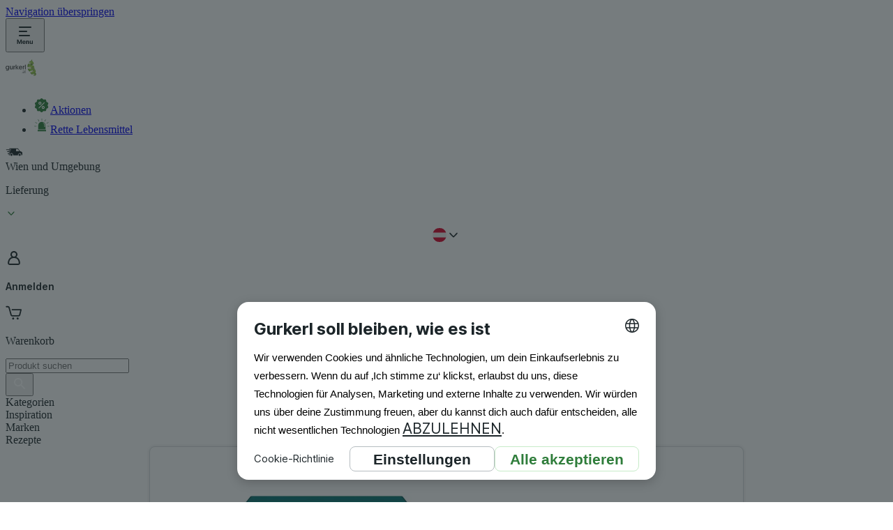

--- FILE ---
content_type: application/javascript; charset=UTF-8
request_url: https://www.gurkerl.at/_next/static/chunks/loginNotice.a8bc767f6e8db202.js
body_size: 827
content:
"use strict";(self.webpackChunk_N_E=self.webpackChunk_N_E||[]).push([[72988,3809,96607],{60807:function(t,e,r){r.r(e),r.d(e,{iconCloseDataTest:function(){return o}});var n=r(93288),a=r(32466);let o="IconClose",l=t=>{let{color:e,width:r=16,height:a=16,...l}=t;return(0,n.jsx)("svg",{"aria-hidden":"true","data-test":o,xmlns:"http://www.w3.org/2000/svg",width:r,height:a,viewBox:"0 0 16 16",fill:"none",...l,children:(0,n.jsx)("path",{className:l.className??"",fillRule:"evenodd",clipRule:"evenodd",d:"M11.5 5.66667L9.16667 8L11.5 10.3333C11.8208 10.6542 11.8208 11.1792 11.5 11.5C11.1792 11.8208 10.6542 11.8208 10.3333 11.5L8 9.16667L5.66667 11.5C5.34583 11.8208 4.82083 11.8208 4.5 11.5C4.17917 11.1792 4.17917 10.6542 4.5 10.3333L6.83333 8L4.5 5.66667C4.17917 5.34583 4.17917 4.82083 4.5 4.5C4.82083 4.17917 5.34583 4.17917 5.66667 4.5L8 6.83333L10.3333 4.5C10.6542 4.17917 11.1792 4.17917 11.5 4.5C11.8208 4.82083 11.8208 5.34583 11.5 5.66667Z",fill:e||"var(--color-icon-primary)"})})};e.default=(0,a.memo)(l)},82877:function(t,e,r){r.r(e),r.d(e,{iconUserLoginDataTest:function(){return o}});var n=r(93288),a=r(32466);let o="IconUserLogin",l=t=>{let{color:e,...r}=t;return(0,n.jsx)("svg",{"aria-hidden":"true","data-test":o,height:"22",viewBox:"0 0 18 22",width:"18",xmlns:"http://www.w3.org/2000/svg",...r,children:(0,n.jsx)("path",{d:"M17.2 21a.81.81 0 0 1-.79-.83c0-5.41-4.43-6.04-4.62-6.06a.8.8 0 0 1-.62-.48.89.89 0 0 1 .06-.8c.02-.04 1.76-2.87 1.76-6.39 0-3.16-1.28-3.77-3.5-3.77-2.22 0-3.5.61-3.5 3.77a13.3 13.3 0 0 0 1.76 6.38c.15.24.17.55.06.8a.8.8 0 0 1-.62.49c-.18.02-4.15.62-4.58 5.22h10.57c.44 0 .8.38.8.84 0 .46-.36.83-.8.83H1.78a.81.81 0 0 1-.79-.83c0-5.02 3.17-6.82 4.9-7.43a14.96 14.96 0 0 1-1.49-6.3C4.4 1.56 7.31 1 9.49 1c2.18 0 5.09.56 5.09 5.44 0 2.73-.89 5.05-1.49 6.3 1.73.61 4.9 2.41 4.9 7.43 0 .46-.35.83-.79.83z",fill:e||"var(--color-icon-primary)"})})};e.default=a.memo(l)},54915:function(t,e,r){r.r(e);var n=r(93288);r(32466);var a=r(57471),o=r(69912),l=r(40655),s=r(10474),w=r(47107),c=r(96782),i=r(31586),u=r(82877),d=r(60807),p=r(68258);let h=()=>{let{t,ts:e}=(0,l.Z)(),r=(0,a.useDispatch)(),{redirectToLoginAndBack:h}=(0,o.Z)(),m=(0,a.useSelector)(c.sA),f=()=>r((0,s.PH)());return m?(0,n.jsxs)("div",{className:(0,p.cn)(["tw:fixed tw:bottom-0 tw:left-0 tw:z-[1010]","tw:m-0 tw:mx-auto tw:flex tw:w-full tw:flex-wrap","tw:items-center tw:justify-center","tw:px-200 tw:pt-[22px] tw:pb-150","tw:sm:p-150","tw:border tw:border-[var(--yellow-40)]","tw:bg-[var(--yellow-30)]","tw:cursor-pointer tw:text-center"]),onClick:f,onKeyUp:(0,i.f)(f),tabIndex:0,role:"button",children:[(0,n.jsx)("span",{children:t(m)}),(0,n.jsx)(w.Z,{className:"tw:mt-100 tw:sm:mt-0 tw:sm:ml-200",icon:(0,n.jsx)(u.default,{}),onClick:h,type:"secondary",children:t("common:pleaseLogIn")}),(0,n.jsx)("button",{className:(0,p.cn)(["tw:absolute tw:top-[10px] tw:right-[10px]","tw:flex tw:size-400 tw:items-center tw:justify-center","tw:cursor-pointer tw:rounded-none tw:border-none","tw:bg-transparent tw:p-0","hover:tw:bg-transparent focus:tw:bg-transparent"]),type:"button","aria-label":e("common:aria.close"),children:(0,n.jsx)(d.default,{width:16,height:16,color:"var(--grey-90)"})})]}):null};e.default=h}}]);